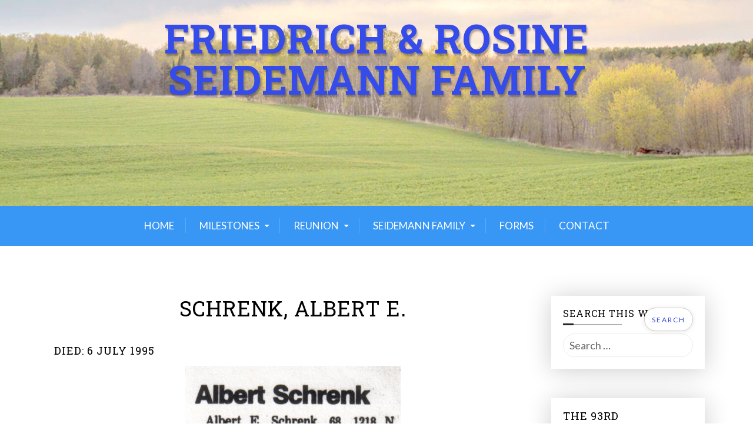

--- FILE ---
content_type: text/css
request_url: https://seidemannfamily.org/wp-content/themes/xblog-pro/assets/css/xpro-default.css?ver=1.3.0
body_size: 8171
content:
/*--------------------------------------------------------------
>>> TABLE OF CONTENTS:
----------------------------------------------------------------
# General Code
# Typography
# common style
# Navigation
# Clearings
# Infinite scroll
# Comments
# Media
    ## Captions
    ## Galleries
# Widgets
# pagination


--------------------------------------------------------------*/
/* 
# General Code 
================ */
html {
  font-family: "PT Serif", serif;
}

body {
  font-family: "PT Serif", serif;
  font-size: 16px;
  line-height: 26px;
  font-weight: 400;
  color: #333333;
  background-color: #ffffff;
  overflow-x: hidden;
  word-break: break-word;
  -webkit-text-size-adjust: 100%;
  -webkit-overflow-scrolling: touch;
  -webkit-font-smoothing: antialiased;
}

::-moz-selection {
  background: #003663;
  text-shadow: none;
  color: #ffffff;
}
::selection {
  background: #003663;
  text-shadow: none;
  color: #ffffff;
}
.browserupgrade {
  margin: 0.2em 0;
  background: #cccccc;
  color: #000000;
  padding: 0.2em 0;
}
img {
  max-width: 100%;
  height: auto;
}
.fix {
  overflow: hidden;
}
.clear {
  clear: both;
}
.container-fluid {
  max-width: 1500px;
}
/* Link style
============== */
a {
  color: #000;
  display: inline-block;
}
a,
a > * {
  outline: none;
  cursor: pointer;
  text-decoration: none;
}
a:focus,
a:active,
a:hover {
  color: #000;
  opacity: 0.6;
  -ms-filter: "progid:DXImageTransform.Microsoft.Alpha(Opacity=60)";
  outline: none;
  text-decoration: none;
}

/* Transition
=============== */
a,
.navbar a,
.form-control {
  -webkit-transition: all 0.3s ease;
  -o-transition: all 0.3s ease;
  transition: all 0.3s ease;
}

/* 
 # Typography 
==========================*/
p {
  font-family: "PT Serif", serif;
  color: #333333;
  margin: 0 0 20px 0;
}

h1,
h2,
h3,
h4,
h5,
h6 {
  font-family: "Crete Round", serif;
  font-weight: 400;
  letter-spacing: 1px;
  color: #000000;
  margin: 0 0 15px;
  text-transform: uppercase;
  -webkit-transition: all 0.3s ease;
  -o-transition: all 0.3s ease;
  transition: all 0.3s ease;
}
h1 a,
h2 a,
h3 a,
h4 a {
  color: inherit;
}
h1 {
  font-size: 36px;
}
h2 {
  font-size: 30px;
}
h3 {
  font-size: 24px;
}
h4 {
  font-size: 18px;
}
h5 {
  font-size: 14px;
}
h6 {
  font-size: 12px;
}
dd,
dt {
  line-height: 1.8;
}
input {
  border: 1px solid #ededed;
  min-height: 35px;
  padding: 8px 10px;
}
.footer-widget input[type="submit"] {
  cursor: pointer;
}
::-webkit-input-placeholder {
  color: #000;
  opacity: 0.6;
  -ms-filter: "progid:DXImageTransform.Microsoft.Alpha(Opacity=60)";
}
:-ms-input-placeholder {
  color: #000;
  opacity: 0.6;
  -ms-filter: "progid:DXImageTransform.Microsoft.Alpha(Opacity=60)";
}
::-ms-input-placeholder {
  color: #000;
  opacity: 0.6;
  -ms-filter: "progid:DXImageTransform.Microsoft.Alpha(Opacity=60)";
}
::-moz-placeholder {
  color: #000;
  opacity: 0.6;
  -ms-filter: "progid:DXImageTransform.Microsoft.Alpha(Opacity=60)";
}
::placeholder {
  color: #000;
  opacity: 0.6;
  -ms-filter: "progid:DXImageTransform.Microsoft.Alpha(Opacity=60)";
}
:-ms-input-placeholder {
  color: #000;
  opacity: 0.6;
  -ms-filter: "progid:DXImageTransform.Microsoft.Alpha(Opacity=60)";
}
::-ms-input-placeholder {
  color: #000;
  opacity: 0.6;
  -ms-filter: "progid:DXImageTransform.Microsoft.Alpha(Opacity=60)";
}
blockquote {
  position: relative;
  padding: 30px 50px 30px 80px;
  background: #f0f0f0;
  z-index: 999;
  font-weight: 700;
  font-style: italic;
  font-size: 17px;
  letter-spacing: 0.2px;
}

blockquote:before {
  content: "\f0";
  font-family: "fontello";
  top: 24px;
  left: 15px;
  height: 100%;
  width: auto;
  position: absolute;
  font-size: 50px;
  z-index: -1;
  color: #ccc;
}
address {
  font-style: italic;
}
/*--------------------------------------------------------------
# common style
--------------------------------------------------------------*/
.list-none {
  margin: 0;
  padding: 0;
  list-style: none;
}
.no-opacity {
  opacity: 1 !important;
  -ms-filter: "progid:DXImageTransform.Microsoft.Alpha(Opacity=100)";
}
select {
  max-width: 100%;
  border: 1px solid #ccc;
  padding: 3px 6px;
}
a.more-link {
  display: block;
  margin-top: 10px;
}
.wpcf7-form input {
  border: 1px solid #ccc;
  min-height: 40px;
  margin: 5px 0;
}
.wpcf7-form label {
  display: block;
}
.wpcf7-form textarea.wpcf7-form-control.wpcf7-textarea {
  border: 1px solid #ccc;
  width: 100%;
  margin: 5px 0;
  max-height: 200px;
}
input[type="checkbox"],
input[type="radio"] {
  min-height: inherit !important;
  height: inherit !important;
}
button,
a,
input[type="submit"] {
  cursor: pointer;
}
button:hover,
input[type="submit"]:hover {
  opacity: 0.9;
}
/*overlay style*/
.xpro-overlay1 {
  position: relative;
}
.xpro-overlay1:after {
  content: "";
  width: 100%;
  height: 100%;
  position: absolute;
  left: 0;
  top: 0;
  background: rgba(0, 0, 0, 0.5);
  opacity: 0;
  -ms-filter: "progid:DXImageTransform.Microsoft.Alpha(Opacity=0)";
  -webkit-transition: all 0.5s ease 0s;
  -o-transition: all 0.5s ease 0s;
  transition: all 0.5s ease 0s;
}
.xpro-overlay1:hover:after,
.home-slider-item.item:hover .xpro-overlay1:after {
  opacity: 1;
  -ms-filter: "progid:DXImageTransform.Microsoft.Alpha(Opacity=100)";
}
.list-inline li {
  display: inline-block;
}
body .cat-links a {
  display: inline-block;
}
figure {
  overflow: hidden;
}
.hvr-img img {
  -webkit-transition: 0.5s;
  -o-transition: 0.5s;
  transition: 0.5s;
}

.hvr-img:hover img {
  -webkit-transform: scale(1.1);
  -ms-transform: scale(1.1);
  transform: scale(1.1);
}
h4.grid-title {
  margin-bottom: 20px;
}

.x-overlay {
  position: relative;
  display: inline-block;
  color: #000 !important;
  z-index: 1;
  padding: 20px;
}

.x-overlay:before,
.x-overlay:after {
  position: absolute;
  content: "";
  top: 0;
  left: 0;
  width: 100%;
  height: 100%;
  -webkit-box-shadow: 0px 3px 40px rgba(0, 0, 0, 0.2);
  box-shadow: 0px 3px 40px rgba(0, 0, 0, 0.2);
}

.x-overlay:before {
  background: #fff;
  z-index: -2;
  opacity: 0.9;
  -ms-filter: "progid:DXImageTransform.Microsoft.Alpha(Opacity=90)";
}

.x-overlay:after {
  margin: 10px;
  width: auto;
  height: auto;
  right: 0;
  bottom: 0;
  z-index: -1;
}
.x-overlay,
.x-overlay h2,
.x-overlay h1,
.x-overlay p {
  color: #000 !important;
}
.x-overlay h2 {
  margin: 0;
}
.black-overlay {
  position: relative;
}
.black-overlay:before {
  position: absolute;
  top: 0;
  left: 0;
  width: 100%;
  height: 100%;
  content: "";
  background: #000;
  z-index: 1;
  opacity: 0.7;
  -ms-filter: "progid:DXImageTransform.Microsoft.Alpha(Opacity=70)";
}
.white-overlay {
  position: relative;
}
.white-overlay:before {
  position: absolute;
  top: 0;
  left: 0;
  width: 100%;
  height: 100%;
  content: "";
  background: #fff;
  z-index: 1;
  opacity: 0.7;
  -ms-filter: "progid:DXImageTransform.Microsoft.Alpha(Opacity=70)";
}
.html5-endscreen {
  display: none !important;
}
/*Top bar style*/
ul#top-menu {
  margin: 0;
  padding: 0;
  list-style: none;
}

ul#top-menu ul li {
  display: inline-block;
}

ul#top-menu li {
  display: inline-block;
}

ul#top-menu li a {
  color: #fff !important;
  margin: 0 7px;
  font-size: 14px;
}

.top-bar {
  padding: 4px 0;
}
.welcome-text {
  font-size: 14px;
}

/*--------------------------------------------------------------
# Navigation
--------------------------------------------------------------*/

.main-navigation ul {
  list-style: outside none none;
  padding: 0;
  margin: 0;
}
.main-navigation ul ul {
  margin: 0;
}
.main-navigation ul li {
  display: inline-block;
  position: relative;
}
.main-navigation ul li a {
  color: #fff;
  display: block;
  padding: 20px;
  text-transform: uppercase;
}

.main-navigation ul li:after {
  background: #fff none repeat scroll 0 0;
  content: "";
  height: 25px;
  margin-bottom: 12.5px;
  opacity: 0.2;
  -ms-filter: "progid:DXImageTransform.Microsoft.Alpha(Opacity=20)";
  position: absolute;
  right: 0;
  top: 30%;
  width: 1px;
}
.main-navigation ul li:last-child:after {
  display: none;
}
nav.standard-menu {
  text-align: left;
}

/*dropdown menu*/

.main-navigation ul li ul {
  position: absolute;
  top: 60px;
  left: 0;
  z-index: 9;
  background: #30373a;
  width: 250px;
  -webkit-transition: 0.3s;
  -o-transition: 0.3s;
  transition: 0.3s;
  opacity: 0;
  -ms-filter: "progid:DXImageTransform.Microsoft.Alpha(Opacity=0)";
  visibility: hidden;
  -webkit-box-shadow: 0px 3px 40px rgba(0, 0, 0, 0.2);
  box-shadow: 0px 3px 40px rgba(0, 0, 0, 0.2);
  text-align: left;
  -webkit-transform: translatey(20px);
  -ms-transform: translatey(20px);
  transform: translatey(20px);
}

.bg-white ul.sub-menu li a {
  border-bottom: 1px solid #ededed;
}
.main-navigation ul li ul li {
  display: block;
}

.main-navigation ul li li a,
.main-navigation ul li li:first-child a,
.main-navigation ul li li:last-child a,
.main-navigation ul li:first-child li a {
  padding: 15px;
  text-transform: none;
}

.main-navigation ul li li:after {
  bottom: auto;
  width: 100%;
  height: 1px;
  top: auto;
  margin-top: 0;
  opacity: 0.1;
  -ms-filter: "progid:DXImageTransform.Microsoft.Alpha(Opacity=10)";
}

.main-navigation ul li:hover ul {
  opacity: 1;
  -ms-filter: "progid:DXImageTransform.Microsoft.Alpha(Opacity=100)";
  visibility: visible;
  -webkit-transform: translatey(0);
  -ms-transform: translatey(0);
  transform: translatey(0);
}
.main-navigation ul li ul ul {
  left: 250px;
}
.main-navigation ul li:hover ul li ul {
  opacity: 0;
  -ms-filter: "progid:DXImageTransform.Microsoft.Alpha(Opacity=0)";
  visibility: hidden;
}
.main-navigation ul li:hover ul li:hover > ul {
  opacity: 1;
  -ms-filter: "progid:DXImageTransform.Microsoft.Alpha(Opacity=100)";
  visibility: visible;
  top: 20px;
}
.main-navigation ul ul ul ul ul {
  right: 250px;
  left: auto;
}

.main-navigation ul ul ul ul ul ul ul {
  right: auto;
  left: 250px;
}

.main-navigation ul ul ul ul ul ul ul ul ul {
  left: auto;
  right: 250px;
}

.main-navigation ul ul ul ul ul ul ul ul ul ul ul {
  right: auto;
  left: 250px;
}
.main-navigation ul > li.menu-item.menu-item-has-children {
  padding-right: 15px;
}

.main-navigation ul ul li.menu-item.menu-item-has-children {
  padding-right: 0;
}
.main-navigation ul li.menu-item.menu-item-has-children > a {
  position: relative;
  z-index: 0;
}
.main-navigation ul li.menu-item.menu-item-has-children > a:after {
  position: absolute;
  top: 20px;
  right: 4px;
  background: transparent;
  z-index: 99999;
  content: "\e800";
  font-family: "fontello";
  font-size: 13px;
}

.main-navigation ul ul li.menu-item.menu-item-has-children > a:after {
  right: 12px;
  top: 15px;
}
/*Sticky menu*/
@-webkit-keyframes slide-down {
  0% {
    opacity: 0;
    -ms-filter: "progid:DXImageTransform.Microsoft.Alpha(Opacity=0)";
    -webkit-transform: translateY(-100%);
    transform: translateY(-100%);
  }
  100% {
    opacity: 0.9;
    -ms-filter: "progid:DXImageTransform.Microsoft.Alpha(Opacity=90)";
    -webkit-transform: translateY(0);
    transform: translateY(0);
  }
}
@keyframes slide-down {
  0% {
    opacity: 0;
    -ms-filter: "progid:DXImageTransform.Microsoft.Alpha(Opacity=0)";
    -webkit-transform: translateY(-100%);
    transform: translateY(-100%);
  }
  100% {
    opacity: 0.9;
    -ms-filter: "progid:DXImageTransform.Microsoft.Alpha(Opacity=90)";
    -webkit-transform: translateY(0);
    transform: translateY(0);
  }
}

.is-sticky {
  -webkit-transition: all 1.4s ease 0s;
  -o-transition: all 1.4s ease 0s;
  transition: all 1.4s ease 0s;
}
#mainNav.is-sticky {
  left: 0;
  display: block;
  position: fixed;
  top: 0;
  -webkit-animation: slide-down 0.7s;
  animation: slide-down 0.7s;
  width: 100%;
  z-index: 99999;
  -webkit-box-shadow: 0 1px 4px rgba(2, 3, 3, 0.15);
  box-shadow: 0 1px 4px rgba(2, 3, 3, 0.15);
  -webkit-transition: all 0.4s ease 0s;
  -o-transition: all 0.4s ease 0s;
  transition: all 0.4s ease 0s;
}

/* Small menu. */
.slicknav_menu {
  display: none;
}
.menu-toggle,
.main-navigation.toggled ul {
  display: block;
}
html body .slicknav_menu {
  z-index: 999;
  background: #000;
}
html body .slicknav_menu .slicknav_menutxt {
  display: none;
}
html body .slicknav_menu .slicknav_nav {
  background: #000;
  min-width: 250px;
}
html body .slicknav_menu .slicknav_btn {
  border-radius: 0;
  background: #000;
}

html body .slicknav_nav a:hover,
html body .slicknav_menu .slicknav_nav a:focus,
html body .slicknav_menu .slicknav_nav a:active {
  border-radius: 0;
  background: inherit;
  color: inherit;
  opacity: 0.8;
  -ms-filter: "progid:DXImageTransform.Microsoft.Alpha(Opacity=80)";
}
ul.slicknav_nav {
  background: #000;
  min-width: 320px;
}
html body .slicknav_menu .slicknav_icon {
  margin: 0;
  width: 20px;
  height: 15px;
}
html body.admin-bar .slicknav_menu {
  top: 40px;
}
@media screen and (min-width: 37.5em) {
  .menu-toggle {
    display: none;
  }
  .main-navigation ul {
    display: block;
  }
}

.site-main .comment-navigation,
.site-main .posts-navigation,
.site-main .post-navigation {
  margin: 0 0 1.5em;
  overflow: hidden;
}

.comment-navigation .nav-previous,
.posts-navigation .nav-previous,
.post-navigation .nav-previous {
  float: left;
  width: 49%;
  margin-right: 1%;
}

.comment-navigation .nav-next,
.posts-navigation .nav-next,
.post-navigation .nav-next {
  float: right;
  text-align: right;
  width: 49%;
  margin-left: 1%;
}
.no-related-pimg {
  min-height: 50px;
}
/*--------------------------------------------------------------
# blog style
--------------------------------------------------------------*/
article.sticky {
  position: relative;
}

article.sticky:before {
  position: absolute;
  right: 0;
  top: 0;
  font-family: "fontello";
  content: "\e804";
  width: 30px;
  height: 28px;
  background: #ededed;
  text-align: center;
  border-radius: 50%;
}
figure.gallery-item a {
  display: block;
}
.format-status .entry-content {
  font-size: 20px;
  font-style: italic;
}
/*--------------------------------------------------------------
# Accessibility
--------------------------------------------------------------*/
/* Text meant only for screen readers. */
.screen-reader-text {
  border: 0;
  clip: rect(1px, 1px, 1px, 1px);
  -webkit-clip-path: inset(50%);
  clip-path: inset(50%);
  height: 1px;
  margin: -1px;
  overflow: hidden;
  padding: 0;
  position: absolute !important;
  width: 1px;
  word-wrap: normal !important; /* Many screen reader and browser combinations announce broken words as they would appear visually. */
}

.screen-reader-text:focus {
  background-color: #f1f1f1;
  border-radius: 3px;
  -webkit-box-shadow: 0 0 2px 2px rgba(0, 0, 0, 0.6);
  box-shadow: 0 0 2px 2px rgba(0, 0, 0, 0.6);
  clip: auto !important;
  -webkit-clip-path: none;
  clip-path: none;
  color: #21759b;
  display: block;
  font-size: 14px;
  font-size: 14px;
  font-size: 0.875rem;
  font-weight: bold;
  height: auto;
  left: 5px;
  line-height: normal;
  padding: 15px 23px 14px;
  text-decoration: none;
  top: 5px;
  width: auto;
  z-index: 100000;
  /* Above WP toolbar. */
}

/* Do not show the outline on the skip link target. */
#content[tabindex="-1"]:focus {
  outline: 0;
}

/*--------------------------------------------------------------
# Alignments
--------------------------------------------------------------*/
.alignleft {
  display: inline;
  float: left;
  margin-right: 1.5em;
}

.alignright {
  display: inline;
  float: right;
  margin-left: 1.5em;
}

.aligncenter {
  clear: both;
  display: block;
  margin-left: auto;
  margin-right: auto;
}

/*--------------------------------------------------------------
# Clearings
--------------------------------------------------------------*/
.clear:before,
.clear:after,
.entry-content:before,
.entry-content:after,
.comment-content:before,
.comment-content:after,
.site-header:before,
.site-header:after,
.site-content:before,
.site-content:after,
.site-footer:before,
.site-footer:after {
  content: "";
  display: table;
  table-layout: fixed;
}

.clear:after,
.entry-content:after,
.comment-content:after,
.site-header:after,
.site-content:after,
.site-footer:after {
  clear: both;
}

/*--------------------------------------------------------------
# Comments
--------------------------------------------------------------*/
#comments ul,
#comments ol {
  list-style: none;
  padding: 0;
}
.comment-content a {
  word-wrap: break-word;
}

.bypostauthor {
  display: block;
  position: relative;
}
.bypostauthor:before {
  position: absolute;
  top: 0px;
  left: 100px;
  content: "AUthor";
  font-size: 10px;
  font-weight: 500;
  text-transform: uppercase;
}
span.says {
  visibility: hidden;
}
.comment-metadata a {
  font-size: 10px;
  font-weight: 500;
  text-transform: uppercase;
  color: #3f3f3f;
}
.comment-metadata {
  margin-left: 100px;
  margin-top: -70px;
}
em.comment-awaiting-moderation {
  margin-left: 100px;
  color: red;
  font-weight: 400;
  display: inline-block;
}
.byuser .comment-metadata {
  margin-top: -55px;
}
span.says {
  visibility: hidden;
}
.comment-author {
  position: relative;
  min-height: 90px;
}
.comment-meta b.fn {
  position: absolute;
  left: 100px;
  top: 0px;
  font-weight: 600;
  color: #111111;
  text-transform: uppercase;
}
.byuser .comment-meta b.fn {
  top: 16px;
}
.comment-content {
  margin-left: 100px;
  margin-top: 5px;
}
.byuser .comment-content {
  margin-left: 100px;
  margin-top: 5px;
}
.comment-author img {
  border-radius: 50%;
}
.reply a {
  background-color: #111111;
  display: inline-block;
  font-size: 12px;
  line-height: 22px;
  margin-top: 8px;
  text-align: center;
  width: 80px;
  margin-left: 100px;
  color: #fff;
  margin-bottom: 10px;
}
.comment-list li.comment {
  margin-top: 45px;
}
.comment-list li ul {
  margin-left: 110px;
}
#reply-title {
  font-size: 16px;
}
.comments-area {
  margin-top: 90px;
}
#commentform label {
  display: block;
}
#commentform textarea {
  width: 100%;
  border: 1px solid #ccc;
  padding: 10px;
}

p.comment-form-author {
  margin-right: 4%;
}
p.comment-form-email,
p.comment-form-author {
  width: 48%;
  float: left;
  margin-top: 10px;
  margin-bottom: 20px;
}
p.comment-form-email input,
p.comment-form-author input {
  width: 100%;
  border: 1px solid #ccc;
  height: 35px;
  padding: 0 12px;
}
.mearts-dark-version p.comment-form-email input,
.mearts-dark-version p.comment-form-author input {
  border: 1px solid #282828;
}
p.no-comments {
  margin-top: 40px;
}
input[type="submit"],
#comments input[type="submit"],
input.wpcf7-form-control.wpcf7-submit {
  border: 0 none;
  border-radius: 0px;
  text-transform: uppercase;
  height: 50px;
  line-height: 50px;
  padding: 0 40px;
  -webkit-transition: all 0.3s ease 0s;
  -o-transition: all 0.3s ease 0s;
  transition: all 0.3s ease 0s;
  font-size: 12px;
  font-weight: 400;
  letter-spacing: 2px;
  line-height: 52px;
  box-shadow: 0 1px 8px rgba(0, 0, 0, 0.1);
}

input[type="submit"]:focus,
#comments input[type="submit"]:focus,
#comments input[type="submit"]:hover,
input[type="submit"]:hover,
input.wpcf7-form-control.wpcf7-submit:hover,
input.wpcf7-form-control.wpcf7-submit:focus {
  color: #ffffff;
  border-color: #003663;
}
input[type="submit"]:hover,
#comments input[type="submit"]:hover,
input.wpcf7-form-control.wpcf7-submit:hover {
  background-color: #000000;
}
.logged-in-as a {
  font-size: 16px;
  font-weight: 500;
  text-transform: uppercase;
  color: #555;
}

p.comment-form-cookies-consent input,
p.comment-form-cookies-consent label {
  display: inline-block !important;
}

/*--------------------------------------------------------------
# Infinite scroll
--------------------------------------------------------------*/
/* Globally hidden elements when Infinite Scroll is supported and in use. */
.infinite-scroll .posts-navigation,
.infinite-scroll.neverending .site-footer {
  /* Theme Footer (when set to scrolling) */
  display: none;
}

/* When Infinite Scroll has reached its end we need to re-display elements that were hidden (via .neverending) before. */
.infinity-end.neverending .site-footer {
  display: block;
}

/*--------------------------------------------------------------
# Media
--------------------------------------------------------------*/
.page-content .wp-smiley,
.entry-content .wp-smiley,
.comment-content .wp-smiley {
  border: none;
  margin-bottom: 0;
  margin-top: 0;
  padding: 0;
}

/* Make sure embeds and iframes fit their containers. */
embed,
iframe,
object {
  max-width: 100%;
}

/* Make sure logo link wraps around logo image. */
.custom-logo-link {
  display: inline-block;
}
.site-logo a:hover {
  opacity: 1;
  -ms-filter: "progid:DXImageTransform.Microsoft.Alpha(Opacity=100)";
}

/*--------------------------------------------------------------
## Captions
--------------------------------------------------------------*/
.wp-caption {
  margin-bottom: 1.5em;
  max-width: 100%;
  border: 1px solid #ededed;
}

.wp-caption img[class*="wp-image-"] {
  display: block;
  margin-left: auto;
  margin-right: auto;
}

.wp-caption .wp-caption-text {
  margin: 0.8075em 0;
}

.wp-caption-text {
  text-align: center;
}

/*--------------------------------------------------------------
## Galleries
--------------------------------------------------------------*/
.gallery {
  margin-bottom: 1.5em;
}

.gallery-item {
  display: inline-block;
  text-align: center;
  vertical-align: top;
  width: 100%;
}

.gallery-columns-2 .gallery-item {
  max-width: 50%;
}

.gallery-columns-3 .gallery-item {
  max-width: 33.33%;
}

.gallery-columns-4 .gallery-item {
  max-width: 25%;
}

.gallery-columns-5 .gallery-item {
  max-width: 20%;
}

.gallery-columns-6 .gallery-item {
  max-width: 16.66%;
}

.gallery-columns-7 .gallery-item {
  max-width: 14.28%;
}

.gallery-columns-8 .gallery-item {
  max-width: 12.5%;
}

.gallery-columns-9 .gallery-item {
  max-width: 11.11%;
}

.gallery-caption {
  display: block;
}

/*Read more button style*/
a.readmore {
  display: block;
  margin: 10px 0;
  -webkit-transition: 0.5s;
  -o-transition: 0.5s;
  transition: 0.5s;
  position: relative;
}

a.readmore:before {
  position: absolute;
  content: "";
  bottom: -5px;
  left: 0;
  width: 20px;
  height: 1px;
  background: #000;
  -webkit-transition: 0.5s;
  -o-transition: 0.5s;
  transition: 0.5s;
}
.text-center a.readmore:before {
  left: 0;
  right: 0;
  margin: auto;
}
a.readmore:hover:before {
  width: 50px;
}
/*--------------------------------------------------------------
# Widget
--------------------------------------------------------------*/
.widget-area .widget {
  margin-bottom: 50px;
}
aside.widget-area .widget select {
  width: 100%;
}
aside#secondary {
    position: sticky;
    top: 50px;
}
.widget-area .widget ul {
  list-style: none;
  margin: 0;
  padding: 0;
}
.widget ul li {
  margin-bottom: 10px;
}
.widget-area .widget ul ul {
  padding-left: 5px;
}
.widget h2 {
  font-size: 18px;
}
h5.widget-title {
  position: relative;
  padding-bottom: 10px;
}

h5.widget-title:after {
  position: absolute;
  content: "";
  width: 100px;
  height: 1px;
  left: 0;
  bottom: 0;
}
h5.widget-title:before {
  position: absolute;
  content: "";
  width: 18px;
  height: 3px;
  left: 0px;
  bottom: -1px;
}
.widget input.search-field {
  width: 100%;
}
/*calender widget*/
table {
  border-left: 1px solid #ccc;
  width: 100%;
  margin-bottom: 30px;
}
tbody,
thead,
tfoot {
  width: 100%;
  display: table;
}
tr {
  border-bottom: 1px solid #ccc;
}
td,
th {
  border-right: 1px solid #ccc;
  padding: 5px;
}
tr:first-child {
  border-top: 1px solid #ccc;
}

#wp-calendar caption {
  border: 1px solid #ccc;
  padding: 10px 0;
  color: #000;
  text-align: center;
  width: 100%;
  display: block;
}
table#wp-calendar {
  text-align: center;
}
.widget strong {
  margin-bottom: 10px;
  display: inline-block;
}
.widget img {
  margin-bottom: 10px;
}
.tagcloud a {
  font-size: 13px !important;
  border: 1px solid #ededed;
  padding: 5px 15px;
  margin-right: 5px;
  margin-bottom: 8px;
  border-radius: 50px;
  background: #fff;
  text-transform: capitalize;
}

.tagcloud a:hover {
  background: #ededed;
  opacity: 1;
  -ms-filter: "progid:DXImageTransform.Microsoft.Alpha(Opacity=100)";
}

.widget_categories li,
.widget_archive li {
  display: block;
  width: 100%;
  text-align: right;
  position: relative;
  z-index: 22222;
  min-height: 20px;
}
.widget_categories li a,
.widget_archive li a {
  position: absolute;
  width: auto;
  height: 100%;
  left: 0;
  top: 0;
  text-align: left;
  background: #fff;
  padding-right: 5px;
  z-index: 2;
}

.widget_categories li:before,
.widget_archive li:before {
  position: absolute;
  left: 0;
  top: 54%;
  height: 1px;
  width: 90%;
  background: #ededed;
  content: "";
  z-index: -1;
}

.standard-social a {
  margin: 0 0 0 10px;
}
.standard-search {
  display: inline-block;
}

nav.standard-menu {
  display: inline-block;
  float: left;
}

.social-right.text-end {
  display: inline-block;
  float: right;
}

.standard-search .form-control.form-control-submit.search-submit {
  width: inherit;
  border: inherit;
  color: #000;
  background: transparent;
  height: 40px;
}

.standard-wrap {
  position: relative;
}

.standard-search {
  position: absolute;
  width: 100%;
  right: -35px;
  top: 15px;
}
.standard-social {
  margin-top: 22px;
  margin-right: 0;
}

.standard-search input.xpro-serch-form {
  width: 0;
  display: inline-block;
  opacity: 0;
  -ms-filter: "progid:DXImageTransform.Microsoft.Alpha(Opacity=0)";
  visibility: hidden;
  -webkit-transition: 0.5s;
  -o-transition: 0.5s;
  transition: 0.5s;
}
.standard-search .xpro-search-open input.xpro-serch-form {
  width: 95%;
  opacity: 1;
  -ms-filter: "progid:DXImageTransform.Microsoft.Alpha(Opacity=100)";
  visibility: visible;
  -webkit-transition: 0.5s;
  -o-transition: 0.5s;
  transition: 0.5s;
  height: 40px;
  margin: 0px 0 12px 0;
  padding: 5px 20px;
}

.standard-search div#search {
  position: absolute;
  width: 100%;
  right: 20px;
}

.standard-search button.form-control.form-control-submit.search-submit {
  width: 5% !important;
  float: right;
  border: none;
  top: 0;
}

.standard-search button.form-control.form-control-submit.search-submit {
  width: 5%;
}
.standard-search {
  z-index: -1;
  opacity: 0;
  -ms-filter: "progid:DXImageTransform.Microsoft.Alpha(Opacity=0)";
}
.standard-search button.form-control.form-control-submit.search-submit:hover {
  background: #ededed;
}
.standard-search.xpro-search-main {
  z-index: 1;
  opacity: 1;
  -ms-filter: "progid:DXImageTransform.Microsoft.Alpha(Opacity=100)";
}
/*JQuery scroll up style*/
#scrollUp,
.adshow {
  background-color: #fff;
  border-radius: 50%;
  bottom: 81px;
  -webkit-box-shadow: 0 2px 10px rgba(0, 0, 0, 0.6);
  box-shadow: 0 2px 10px rgba(0, 0, 0, 0.6);
  height: 40px;
  right: 25px;
  text-align: center;
  width: 40px;
  display: inline-block;
}
#scrollUp i,
.adshow i {
  color: #000;
  font-size: 14px;
  line-height: 37px;
  text-align: center;
}
.adshow i {
  margin-top: 2px;
  font-size: 15px;
  font-weight: 300;
  opacity: 0.5;
  -ms-filter: "progid:DXImageTransform.Microsoft.Alpha(Opacity=50)";
  -webkit-transition: 0.5s;
  -o-transition: 0.5s;
  transition: 0.5s;
  display: inline-block;
}

a.adshow.shown i {
  -webkit-transform: rotate(45deg);
  -ms-transform: rotate(45deg);
  transform: rotate(45deg);
}

#scrollUp:hover,
.adshow:hover {
  background-color: #ededed;
  opacity: 1;
  -ms-filter: "progid:DXImageTransform.Microsoft.Alpha(Opacity=100)";
}
/*Archive page style*/
.archive-description {
  max-width: 800px;
  text-align: center;
  margin: auto;
}

/*Preloader style one */

.xblog-preloader {
  position: fixed;
  margin: 0;
  top: 0;
  left: 0;
  width: 100%;
  height: 100%;
  background: #000;
  z-index: 99999999;
}
.xblog-preloader.dnone {
  display: none !important;
}
.centered {
  width: 400px;
  height: 400px;
  position: absolute;
  top: 50%;
  left: 50%;
  -webkit-transform: translate(-50%, -50%);
  -ms-transform: translate(-50%, -50%);
  transform: translate(-50%, -50%);
  background: #000;
  filter: url('data:image/svg+xml;charset=utf-8,<svg xmlns="http://www.w3.org/2000/svg"><filter id="filter"><feGaussianBlur stdDeviation="10" /><feComponentTransfer color-interpolation-filters="sRGB"><feFuncR type="linear" slope="20" intercept="-9.5" /><feFuncG type="linear" slope="20" intercept="-9.5" /><feFuncB type="linear" slope="20" intercept="-9.5" /></feComponentTransfer></filter></svg>#filter');
  -webkit-filter: blur(10px) contrast(20);
  filter: blur(10px) contrast(20);
  z-index: 9999999999;
}
.blob-1,
.blob-2 {
  width: 70px;
  height: 70px;
  position: absolute;
  background: #fff;
  border-radius: 50%;
  top: 50%;
  left: 50%;
  -webkit-transform: translate(-50%, -50%);
  -ms-transform: translate(-50%, -50%);
  transform: translate(-50%, -50%);
}
.blob-1 {
  left: 20%;
  -webkit-animation: osc-l 2.5s ease infinite;
  animation: osc-l 2.5s ease infinite;
}
.blob-2 {
  left: 80%;
  -webkit-animation: osc-r 2.5s ease infinite;
  animation: osc-r 2.5s ease infinite;
  background: #0ff;
}
@-webkit-keyframes osc-l {
  0% {
    left: 20%;
  }
  50% {
    left: 50%;
  }
  100% {
    left: 20%;
  }
}
@keyframes osc-l {
  0% {
    left: 20%;
  }
  50% {
    left: 50%;
  }
  100% {
    left: 20%;
  }
}
@-webkit-keyframes osc-r {
  0% {
    left: 80%;
  }
  50% {
    left: 50%;
  }
  100% {
    left: 80%;
  }
}
@keyframes osc-r {
  0% {
    left: 80%;
  }
  50% {
    left: 50%;
  }
  100% {
    left: 80%;
  }
}
/*preloader style 2nd*/
.load-wrap {
  position: absolute;
  top: 0;
  left: 0;
  right: 0;
  bottom: 0;
  margin: auto;
  display: -webkit-box;
  display: -ms-flexbox;
  display: flex;
  width: 250px;
  height: 120px;
}

.dash {
  margin: 55px 15px 0;
  width: 35px;
  height: 15px;
  border-radius: 8px;
  background: #fff;
}

.uno {
  margin-right: -18px;
  -webkit-transform-origin: center left;
  -ms-transform-origin: center left;
  transform-origin: center left;
  -webkit-animation: spin 3s linear infinite;
  animation: spin 3s linear infinite;
}

.dos {
  -webkit-transform-origin: center right;
  -ms-transform-origin: center right;
  transform-origin: center right;
  -webkit-animation: spin2 3s linear infinite;
  animation: spin2 3s linear infinite;
  -webkit-animation-delay: 0.2s;
  animation-delay: 0.2s;
}

.tres {
  -webkit-transform-origin: center right;
  -ms-transform-origin: center right;
  transform-origin: center right;
  -webkit-animation: spin3 3s linear infinite;
  animation: spin3 3s linear infinite;
  -webkit-animation-delay: 0.3s;
  animation-delay: 0.3s;
}

.cuatro {
  -webkit-transform-origin: center right;
  -ms-transform-origin: center right;
  transform-origin: center right;
  -webkit-animation: spin4 3s linear infinite;
  animation: spin4 3s linear infinite;
  -webkit-animation-delay: 0.4s;
  animation-delay: 0.4s;
}

@-webkit-keyframes spin {
  0% {
    -webkit-transform: rotate(0deg);
    transform: rotate(0deg);
  }
  25% {
    -webkit-transform: rotate(360deg);
    transform: rotate(360deg);
  }
  30% {
    -webkit-transform: rotate(370deg);
    transform: rotate(370deg);
  }
  35% {
    -webkit-transform: rotate(360deg);
    transform: rotate(360deg);
  }
  100% {
    -webkit-transform: rotate(360deg);
    transform: rotate(360deg);
  }
}

@keyframes spin {
  0% {
    -webkit-transform: rotate(0deg);
    transform: rotate(0deg);
  }
  25% {
    -webkit-transform: rotate(360deg);
    transform: rotate(360deg);
  }
  30% {
    -webkit-transform: rotate(370deg);
    transform: rotate(370deg);
  }
  35% {
    -webkit-transform: rotate(360deg);
    transform: rotate(360deg);
  }
  100% {
    -webkit-transform: rotate(360deg);
    transform: rotate(360deg);
  }
}

@-webkit-keyframes spin2 {
  0% {
    -webkit-transform: rotate(0deg);
    transform: rotate(0deg);
  }
  20% {
    -webkit-transform: rotate(0deg);
    transform: rotate(0deg);
  }
  30% {
    -webkit-transform: rotate(-180deg);
    transform: rotate(-180deg);
  }
  35% {
    -webkit-transform: rotate(-190deg);
    transform: rotate(-190deg);
  }
  40% {
    -webkit-transform: rotate(-180deg);
    transform: rotate(-180deg);
  }
  78% {
    -webkit-transform: rotate(-180deg);
    transform: rotate(-180deg);
  }
  95% {
    -webkit-transform: rotate(-360deg);
    transform: rotate(-360deg);
  }
  98% {
    -webkit-transform: rotate(-370deg);
    transform: rotate(-370deg);
  }
  100% {
    -webkit-transform: rotate(-360deg);
    transform: rotate(-360deg);
  }
}

@keyframes spin2 {
  0% {
    -webkit-transform: rotate(0deg);
    transform: rotate(0deg);
  }
  20% {
    -webkit-transform: rotate(0deg);
    transform: rotate(0deg);
  }
  30% {
    -webkit-transform: rotate(-180deg);
    transform: rotate(-180deg);
  }
  35% {
    -webkit-transform: rotate(-190deg);
    transform: rotate(-190deg);
  }
  40% {
    -webkit-transform: rotate(-180deg);
    transform: rotate(-180deg);
  }
  78% {
    -webkit-transform: rotate(-180deg);
    transform: rotate(-180deg);
  }
  95% {
    -webkit-transform: rotate(-360deg);
    transform: rotate(-360deg);
  }
  98% {
    -webkit-transform: rotate(-370deg);
    transform: rotate(-370deg);
  }
  100% {
    -webkit-transform: rotate(-360deg);
    transform: rotate(-360deg);
  }
}

@-webkit-keyframes spin3 {
  0% {
    -webkit-transform: rotate(0deg);
    transform: rotate(0deg);
  }
  27% {
    -webkit-transform: rotate(0deg);
    transform: rotate(0deg);
  }
  40% {
    -webkit-transform: rotate(180deg);
    transform: rotate(180deg);
  }
  45% {
    -webkit-transform: rotate(190deg);
    transform: rotate(190deg);
  }
  50% {
    -webkit-transform: rotate(180deg);
    transform: rotate(180deg);
  }
  62% {
    -webkit-transform: rotate(180deg);
    transform: rotate(180deg);
  }
  75% {
    -webkit-transform: rotate(360deg);
    transform: rotate(360deg);
  }
  80% {
    -webkit-transform: rotate(370deg);
    transform: rotate(370deg);
  }
  85% {
    -webkit-transform: rotate(360deg);
    transform: rotate(360deg);
  }
  100% {
    -webkit-transform: rotate(360deg);
    transform: rotate(360deg);
  }
}

@keyframes spin3 {
  0% {
    -webkit-transform: rotate(0deg);
    transform: rotate(0deg);
  }
  27% {
    -webkit-transform: rotate(0deg);
    transform: rotate(0deg);
  }
  40% {
    -webkit-transform: rotate(180deg);
    transform: rotate(180deg);
  }
  45% {
    -webkit-transform: rotate(190deg);
    transform: rotate(190deg);
  }
  50% {
    -webkit-transform: rotate(180deg);
    transform: rotate(180deg);
  }
  62% {
    -webkit-transform: rotate(180deg);
    transform: rotate(180deg);
  }
  75% {
    -webkit-transform: rotate(360deg);
    transform: rotate(360deg);
  }
  80% {
    -webkit-transform: rotate(370deg);
    transform: rotate(370deg);
  }
  85% {
    -webkit-transform: rotate(360deg);
    transform: rotate(360deg);
  }
  100% {
    -webkit-transform: rotate(360deg);
    transform: rotate(360deg);
  }
}

@-webkit-keyframes spin4 {
  0% {
    -webkit-transform: rotate(0deg);
    transform: rotate(0deg);
  }
  38% {
    -webkit-transform: rotate(0deg);
    transform: rotate(0deg);
  }
  60% {
    -webkit-transform: rotate(-360deg);
    transform: rotate(-360deg);
  }
  65% {
    -webkit-transform: rotate(-370deg);
    transform: rotate(-370deg);
  }
  75% {
    -webkit-transform: rotate(-360deg);
    transform: rotate(-360deg);
  }
  100% {
    -webkit-transform: rotate(-360deg);
    transform: rotate(-360deg);
  }
}

@keyframes spin4 {
  0% {
    -webkit-transform: rotate(0deg);
    transform: rotate(0deg);
  }
  38% {
    -webkit-transform: rotate(0deg);
    transform: rotate(0deg);
  }
  60% {
    -webkit-transform: rotate(-360deg);
    transform: rotate(-360deg);
  }
  65% {
    -webkit-transform: rotate(-370deg);
    transform: rotate(-370deg);
  }
  75% {
    -webkit-transform: rotate(-360deg);
    transform: rotate(-360deg);
  }
  100% {
    -webkit-transform: rotate(-360deg);
    transform: rotate(-360deg);
  }
}

/*preloader style 3*/
#loader {
  position: absolute;
  top: calc(50% - 20px);
  left: calc(50% - 20px);
}
@-webkit-keyframes loader {
  0% {
    left: -100px;
  }
  100% {
    left: 110%;
  }
}
@keyframes loader {
  0% {
    left: -100px;
  }
  100% {
    left: 110%;
  }
}
#box {
  width: 50px;
  height: 50px;
  background: #fff;
  -webkit-animation: animate 0.5s linear infinite;
  animation: animate 0.5s linear infinite;
  position: absolute;
  top: 0;
  left: 0;
  border-radius: 3px;
}
@-webkit-keyframes animate {
  17% {
    border-bottom-right-radius: 3px;
  }
  25% {
    -webkit-transform: translateY(9px) rotate(22.5deg);
    transform: translateY(9px) rotate(22.5deg);
  }
  50% {
    -webkit-transform: translateY(18px) scale(1, 0.9) rotate(45deg);
    transform: translateY(18px) scale(1, 0.9) rotate(45deg);
    border-bottom-right-radius: 40px;
  }
  75% {
    -webkit-transform: translateY(9px) rotate(67.5deg);
    transform: translateY(9px) rotate(67.5deg);
  }
  100% {
    -webkit-transform: translateY(0) rotate(90deg);
    transform: translateY(0) rotate(90deg);
  }
}
@keyframes animate {
  17% {
    border-bottom-right-radius: 3px;
  }
  25% {
    -webkit-transform: translateY(9px) rotate(22.5deg);
    transform: translateY(9px) rotate(22.5deg);
  }
  50% {
    -webkit-transform: translateY(18px) scale(1, 0.9) rotate(45deg);
    transform: translateY(18px) scale(1, 0.9) rotate(45deg);
    border-bottom-right-radius: 40px;
  }
  75% {
    -webkit-transform: translateY(9px) rotate(67.5deg);
    transform: translateY(9px) rotate(67.5deg);
  }
  100% {
    -webkit-transform: translateY(0) rotate(90deg);
    transform: translateY(0) rotate(90deg);
  }
}
#shadow {
  width: 50px;
  height: 5px;
  background: #000;
  opacity: 0.1;
  -ms-filter: "progid:DXImageTransform.Microsoft.Alpha(Opacity=10)";
  position: absolute;
  top: 59px;
  left: 0;
  border-radius: 50%;
  -webkit-animation: shadow 0.5s linear infinite;
  animation: shadow 0.5s linear infinite;
}
@-webkit-keyframes shadow {
  50% {
    -webkit-transform: scale(1.2, 1);
    transform: scale(1.2, 1);
  }
}
@keyframes shadow {
  50% {
    -webkit-transform: scale(1.2, 1);
    transform: scale(1.2, 1);
  }
}

/*preloader style 4*/
#load-container {
  width: 180px;
  height: 47px;
  overflow: hidden;
  position: absolute;
  top: calc(50% - 17px);
  left: calc(50% - 80px);
}
#loader-4 {
  width: 70px;
  height: 70px;
  border-style: solid;
  border-top-color: #fff;
  border-right-color: #fff;
  border-left-color: transparent;
  border-bottom-color: transparent;
  border-radius: 50%;
  -webkit-box-sizing: border-box;
  box-sizing: border-box;
  -webkit-animation: rotate 3s ease-in-out infinite;
  animation: rotate 3s ease-in-out infinite;
  -webkit-transform: rotate(-200deg);
  -ms-transform: rotate(-200deg);
  transform: rotate(-200deg);
}
@-webkit-keyframes rotate {
  0% {
    border-width: 10px;
  }
  25% {
    border-width: 3px;
  }
  50% {
    -webkit-transform: rotate(115deg);
    transform: rotate(115deg);
    border-width: 10px;
  }
  75% {
    border-width: 3px;
  }
  100% {
    border-width: 10px;
  }
}
@keyframes rotate {
  0% {
    border-width: 10px;
  }
  25% {
    border-width: 3px;
  }
  50% {
    -webkit-transform: rotate(115deg);
    transform: rotate(115deg);
    border-width: 10px;
  }
  75% {
    border-width: 3px;
  }
  100% {
    border-width: 10px;
  }
}

/*test code*/
.popular-item .grid-img {
  margin-bottom: 17px;
  position: relative;
}
.popular-item .grid-img:after {
  content: "";
  width: 100%;
  height: 100%;
  position: absolute;
  left: 0;
  top: 0;
  background: rgba(0, 0, 0, 0.5);
  opacity: 0;
  -ms-filter: "progid:DXImageTransform.Microsoft.Alpha(Opacity=0)";
  -webkit-transition: all 0.5s ease 0s;
  -o-transition: all 0.5s ease 0s;
  transition: all 0.5s ease 0s;
}
.popular-item:hover .grid-img:after {
  opacity: 1;
  -ms-filter: "progid:DXImageTransform.Microsoft.Alpha(Opacity=100)";
}
.popular-item .grid-img .advance-meta {
  position: absolute;
  left: 0;
  bottom: 20px;
  text-align: center;
  width: 100%;
  z-index: 5;
}

.popular-item .grid-img .advance-meta li {
  opacity: 0;
  -ms-filter: "progid:DXImageTransform.Microsoft.Alpha(Opacity=0)";
  -webkit-transition: all 0.5s ease 0s;
  -o-transition: all 0.5s ease 0s;
  transition: all 0.5s ease 0s;
}
.popular-item .grid-img .advance-meta li:first-child {
  -webkit-transform: translateY(10px);
  -ms-transform: translateY(10px);
  transform: translateY(10px);
}
.popular-item .grid-img .advance-meta li:nth-child(2) {
  -webkit-transform: translateY(15px);
  -ms-transform: translateY(15px);
  transform: translateY(15px);
}
.popular-item .grid-img .advance-meta li:nth-child(3) {
  -webkit-transform: translateY(20px);
  -ms-transform: translateY(20px);
  transform: translateY(20px);
}
.popular-item .grid-img .advance-meta li:nth-child(4) {
  -webkit-transform: translateY(25px);
  -ms-transform: translateY(25px);
  transform: translateY(25px);
}
.popular-item .grid-img .advance-meta li:nth-child(5) {
  -webkit-transform: translateY(30px);
  -ms-transform: translateY(30px);
  transform: translateY(30px);
}
.popular-item:hover .grid-img .advance-meta li {
  -webkit-transform: translateY(0);
  -ms-transform: translateY(0);
  transform: translateY(0);
  opacity: 1;
  -ms-filter: "progid:DXImageTransform.Microsoft.Alpha(Opacity=100)";
}

.card-meta a,
.card-meta i {
  font-size: 13px;
  text-transform: capitalize;
  opacity: 0.8;
  -ms-filter: "progid:DXImageTransform.Microsoft.Alpha(Opacity=80)";
}
.card-meta a:hover {
  opacity: 1;
  -ms-filter: "progid:DXImageTransform.Microsoft.Alpha(Opacity=100)";
}

.card-meta .cat-links {
  display: block;
  margin-bottom: 10px;
}
.card-meta .cat-links i.fa.fa-folder-open-o {
  display: none;
}
.card-meta span,
.card-meta span.posted-on {
  display: inline-block;
  margin-right: 5px;
  margin-bottom: 10px;
}
.card-meta.title-bottom {
  margin: -10px 0;
}
.card-meta i.fa.fa-clock-o {
  display: none;
}
.popular-item ul.advance-meta li p {
  background: #fff;
  color: #000;
}
.popular-item ul.advance-meta li p:hover i {
  opacity: 0.7;
  -ms-filter: "progid:DXImageTransform.Microsoft.Alpha(Opacity=70)";
}
.popular-two .grid-advance {
  position: relative;
  margin-right: 20px;
  background: #fff;
  z-index: 99;
  text-align: right;
}

.popular-two .grid-advance ul.advance-meta {
  position: absolute;
  right: 45px;
  top: 6px;
}
.show-item ul.advance-meta {
  opacity: 0;
  -ms-filter: "progid:DXImageTransform.Microsoft.Alpha(Opacity=0)";
  visibility: hidden;
  -webkit-transition: 0.5s;
  -o-transition: 0.5s;
  transition: 0.5s;
}

.show-item ul.advance-meta.active {
  opacity: 1;
  -ms-filter: "progid:DXImageTransform.Microsoft.Alpha(Opacity=100)";
  visibility: visible;
}
.hvr-img {
  overflow: hidden;
}
.border-shadow .single-post.grid-single {
  overflow: unset;
}
.grid-img {
  position: relative;
}
.single-post-thumb a,
.grid-img a {
  display: block;
}
.no-ximg {
  background: #ccc;
  position: absolute;
  height: 100%;
  width: 100%;
  overflow: hidden;
  min-height: 200px;
}
.no-ximg:before {
  content: "";
  width: 100px;
  height: 100px;
  background: #205072;
  position: absolute;
  bottom: 5px;
  left: 5px;
  transition: 0.5s;
}
.no-ximg:after {
  content: "";
  width: 100px;
  height: 100px;
  background: #264d59;
  position: absolute;
  top: 5px;
  right: 5px;
  transition: 0.5s;
}
.grid-img:hover .no-ximg:before {
  bottom: 20px;
  left: 25px;
}
.grid-img:hover .no-ximg:after {
  top: 20px;
  right: 25px;
}
#xblog-masonry .no-ximg {
  opacity: 0;
}
/*
.masonry-entry.col-md-6,
.masonry-entry.col-lg-6 {
  max-width: 48.5%;
}
.masonry-entry.col-lg-4 {
  max-width: 32%;
}
.masonry-entry.col-lg-3 {
  max-width: 24.5%;
}
*/
/*Pagination style*/
/* -------------------------------------------------------------------
 * # pagination 
 * ------------------------------------------------------------------- */
.pagination {
  text-align: center;
  display: block;
  width: 100%;
  overflow: hidden;
  clear: both;
}

.pagination ul {
  display: inline-block;
  list-style: none;
  margin-left: 0;
  position: relative;
  padding: 0 96px;
  padding: 0 6rem;
}

.pagination ul li {
  display: inline-block;
  margin: 0;
  padding: 0;
}
.pagination_num {
  font-family: "metropolis-bold", sans-serif;
  display: inline-block;
  padding: 6px 10px;
  margin: 4.8px 2.4px;
  margin: 0.3rem 0.15rem;
  color: #151515;
  border-radius: 3px;
  -webkit-transition: all 0.3s ease-in-out;
  -o-transition: all 0.3s ease-in-out;
  transition: all 0.3s ease-in-out;
}

.pagination_num:hover {
  -webkit-box-shadow: 0 2px 10px rgba(0, 0, 0, 0.6);
  box-shadow: 0 2px 10px rgba(0, 0, 0, 0.6);
}
.pagination_num.current:hover {
  -webkit-box-shadow: 0 2px 10px rgba(0, 0, 0, 0.6);
  box-shadow: 0 2px 10px rgba(0, 0, 0, 0.6);
}
.pagination_num.current {
  -webkit-box-shadow: 0 2px 3px rgba(0, 0, 0, 0.15);
  box-shadow: 0 2px 3px rgba(0, 0, 0, 0.15);
}
span.pagination_num.current {
  padding: 6px 10px;
}
.pagination.inactive,
.pagination.inactive:hover {
  color: #888888;
  cursor: default;
}
.pagination_prev,
.pagination_next {
  display: block;
  background-color: #fff;
  background-repeat: no-repeat;
  background-size: 18px 12px;
  background-position: center;
  height: 40px;
  width: 40px;
  line-height: 64px;
  line-height: 4rem;
  padding: 0;
  margin: 0;
  border-radius: 50%;
  -webkit-box-shadow: 0 2px 3px rgba(0, 0, 0, 0.15);
  box-shadow: 0 2px 3px rgba(0, 0, 0, 0.15);
  font: 0/0 a;
  text-shadow: none;
  color: transparent;
  -webkit-transition: all 0.2s ease-in-out;
  -o-transition: all 0.2s ease-in-out;
  transition: all 0.2s ease-in-out;
  position: absolute;
  top: 50%;
  -webkit-transform: translateY(-50%);
  -ms-transform: translateY(-50%);
  transform: translateY(-50%);
}
.pagination_prev {
  margin: 0 0 0 25px;
}
.pagination_next {
  margin: 0 25px 0 0;
}

.pagination_prev:hover,
.pagination_next:hover {
  -webkit-box-shadow: 0 2px 10px rgba(0, 0, 0, 0.6);
  box-shadow: 0 2px 10px rgba(0, 0, 0, 0.6);
  text-decoration: none;
  background-repeat: no-repeat;
  background-position: center;
}
.pagination_prev {
  left: 0;
}
.pagination_next,
.pagination_prev {
  right: 0;
  top: 34px;
  position: relative;
}
.pagination_next:before {
  position: absolute;
  left: 0;
  top: 20px;
  content: "\a652";
  color: #000;
  z-index: 99;
  font-family: "fontello";
  width: 100%;
  height: 100%;
  font-size: 20px;
}
.pagination_prev:before {
  position: absolute;
  left: 0;
  top: 21px;
  content: "\9898";
  color: #000;
  z-index: 99;
  font-family: "fontello";
  width: 100%;
  height: 100%;
  font-size: 20px;
}
.pagination_next:hover,
.pagination_prev:hover {
  opacity: 1;
  -ms-filter: "progid:DXImageTransform.Microsoft.Alpha(Opacity=100)";
}

.pagination_prev.inactive,
.pagination_next.inactive {
  background-color: #ffffff;
  opacity: 0.5;
  -ms-filter: "progid:DXImageTransform.Microsoft.Alpha(Opacity=50)";
  cursor: default;
}

/*Breadcrumb style*/
.xbreadcrumb span {
  font-size: 12px;
  text-transform: uppercase;
  letter-spacing: 1px;
  font-weight: 700;
  margin-left: 8px;
  margin-right: 4px;
}
.xbreadcrumb span:first-child {
  margin-left: 0;
}
.archive-header h1.page-title,
.page-header h1.entry-title {
  margin: 0;
}
.xbreadcrumb span.current-item {
  opacity: 0.7;
  -ms-filter: "progid:DXImageTransform.Microsoft.Alpha(Opacity=70)";
}
.archive-description p {
  margin: 5px;
}
